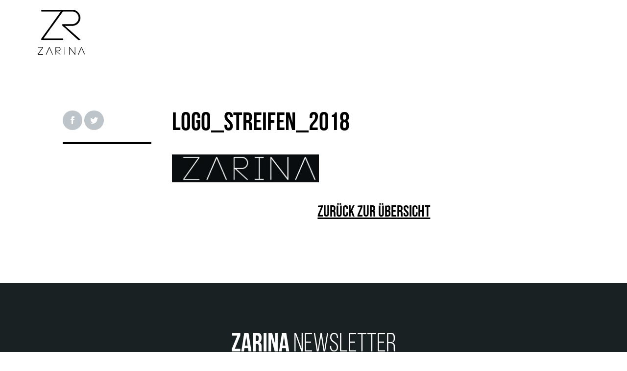

--- FILE ---
content_type: text/css
request_url: https://zarina.ch/wp-content/themes/Divi-Child/fontello-e5c3186a/css/fontello.css?ver=5.8.12
body_size: 683
content:
@font-face {
  font-family: 'fontello';
  src: url('/wp-content/themes/Divi-Child/fontello-e5c3186a/font/fontello.eot?69427674');
  src: url('/wp-content/themes/Divi-Child/fontello-e5c3186a/font/fontello.eot?69427674#iefix') format('embedded-opentype'),
       url('/wp-content/themes/Divi-Child/fontello-e5c3186a/font/fontello.woff2?69427674') format('woff2'),
       url('/wp-content/themes/Divi-Child/fontello-e5c3186a/font/fontello.woff?69427674') format('woff'),
       url('/wp-content/themes/Divi-Child/fontello-e5c3186a/font/fontello.ttf?69427674') format('truetype'),
       url('/wp-content/themes/Divi-Child/fontello-e5c3186a/font/fontello.svg?69427674#fontello') format('svg');
  font-weight: normal;
  font-style: normal;
}
/* Chrome hack: SVG is rendered more smooth in Windozze. 100% magic, uncomment if you need it. */
/* Note, that will break hinting! In other OS-es font will be not as sharp as it could be */
/*
@media screen and (-webkit-min-device-pixel-ratio:0) {
  @font-face {
    font-family: 'fontello';
    src: url('../font/fontello.svg?69427674#fontello') format('svg');
  }
}
*/
 
 [class^="icon-"]:before, [class*=" icon-"]:before {
  font-family: "fontello";
  font-style: normal;
  font-weight: normal;
  speak: none;
 
  display: inline-block;
  text-decoration: inherit;
  width: 1em;
  margin-right: .2em;
  text-align: center;
  /* opacity: .8; */
 
  /* For safety - reset parent styles, that can break glyph codes*/
  font-variant: normal;
  text-transform: none;
 
  /* fix buttons height, for twitter bootstrap */
  line-height: 1em;
 
  /* Animation center compensation - margins should be symmetric */
  /* remove if not needed */
  margin-left: .2em;
 
  /* you can be more comfortable with increased icons size */
  /* font-size: 120%; */
 
  /* Font smoothing. That was taken from TWBS */
  -webkit-font-smoothing: antialiased;
  -moz-osx-font-smoothing: grayscale;
 
  /* Uncomment for 3D effect */
  /* text-shadow: 1px 1px 1px rgba(127, 127, 127, 0.3); */
}
 
.icon-menu:before { content: '\f0c9'; } /* '' */

--- FILE ---
content_type: text/css
request_url: https://zarina.ch/wp-content/themes/Divi-Child/style.css?ver=4.14.5
body_size: 10146
content:
/*
 Theme Name:     Divi Child-Theme
 Theme URI:      http://www.elegantthemes.com
 Description:    Divi Child-Theme
 Author:         Divi.world
 Author URI:     https://divi.world
 Template:       Divi
 Version:        1.0.0
*/



/*
******** IMPORT CSS ***********
 */

@import url("/wp-content/themes/Divi-Child/import.css");
@import url("/wp-content/themes/Divi-Child/fontello-e5c3186a/css/fontello.css");

/*
********** FONT FACE **********
 */


@import url("https://use.typekit.net/qzk5paz.css");



/*
**** Vercital Align any Content *****
 */

/* vertical centered ***/

.veritcal-align{
    display: -webkit-box;
    display: -moz-box;
    display: -ms-flexbox;
    display: -webkit-flex;
    display: flex;
    flex-direction: column;
    justify-content: center;
}

/* vertical bottom */

.vertical-align-bottom {
    display: -webkit-box;
    display: -moz-box;
    display: -ms-flexbox;
    display: -webkit-flex;
    display: flex;
    flex-direction: column;
    justify-content: flex-end;

}

@media (min-width: 981px ) {

    .vertical-align-bottom .split_last {
        padding-bottom: 15%;
    }

}

@media (min-width: 981px) {
    .split_first {
        padding-top: 15%;
    }
}
/*
********* MENU ***********
 */


@media (min-width: 981px){
    .et_header_style_fullscreen .et_slide_in_menu_container .et_mobile_menu li a {
        font-size: 120px;
        font-family: bebas-neue-by-fontfabric;
        line-height: 0.75;
        color: #fff!important;
        font-weight: 700;
        text-align: right;
        padding: 0!important;
    }
    .et_header_style_fullscreen ul#mobile_menu_slide{
        text-align: right;
        padding: 0 72px 72px 0;
        vertical-align: bottom;
    }
}

.et_header_style_fullscreen .et_slide_in_menu_container{
    -webkit-transition: 0.5s ease-in-out;
    transition: 0.5s ease-in-out;
}

@media (max-width: 980px){
    .et_slide_menu_top{
        background: #000000!important;
    }

    .et_slide_in_menu_container{
        background: #000000!important;
    }
}

#mobile_menu_slide .current-menu-item a, #mobile_menu_slide li a:hover{
    color: #96823d!important;
    opacity: 1;
}

.et_slide_menu_top{
    background: transparent;
}

.et_slide_in_menu_container{
    background: #000;
}

.et_header_style_fullscreen .et_slide_in_menu_container.et_pb_fullscreen_menu_opened {
    visibility: visible;
    opacity: 1;
    top:0;
}

.et_pb_fullscreen_menu_opened .et_mobile_menu li{
    transition-delay: unset!important;
}

@media (max-width: 980px) {
    #mobile_menu_slide img {
        display: none;
    }

    #mobile_menu_slide{
        text-align: right!important;
        padding: 0 36px 60px 36px!important;;
        vertical-align: bottom!important;
    }

    .et_pb_fullscreen_menu_opened .mobile_menu_bar:before{
        font-weight: 700!important;
        color: white!important;
    }

    .et_header_style_fullscreen .et_slide_in_menu_container .et_mobile_menu li a {
        text-transform: uppercase!important;
    }

    .et_slide_in_menu_container span.et_mobile_menu_arrow {
       display: none!important;
    }

    .et_header_style_fullscreen .et_slide_in_menu_container .et_mobile_menu li a {
        font-size: 65px;
        font-weight: 700;
        font-family: bebas-neue-by-fontfabric;
        line-height: 0.5;
        padding: 0;
    }

    .et_slide_in_menu_container #mobile_menu_slide li a, .et_slide_in_menu_container #mobile_menu_slide li.current-menu-item a {
        padding: 8px 0;
        border: none;
        color: white;
    }

    .sub-menu a{
        font-size: 20px!important;
        color: white!important;
        opacity: 1!important;
        padding: 7px 0!important;
    }

    .et_header_style_fullscreen #mobile_menu_slide .menu-item-has-children{
        margin: 0!important;
    }

}



/*** Take out the divider line between content and sidebar ***/
#main-content .container:before {background: none;}

/*** Hide Sidebar ***/
#sidebar {display:none;}

/*** Expand the content area to fullwidth ***/
@media (min-width: 981px){
   .single-post #left-area {
        width: 80%;
        padding: 23px 0px 0px !important;
        float: none !important;
        max-width: 928px;
        margin: 0 auto;
    }
}

.et_pb_header_toggle{
    -webkit-transform: rotate(90deg);
    -moz-transform: rotate(90deg);
    -ms-transform: rotate(90deg);
    -o-transform: rotate(90deg);
     transform: rotate(90deg);
}


.mobile_menu_bar:before{
    color: white!important;
    font-size: 38px!important;
    content: '\f0c9';
    cursor: pointer;
    font-family: fontello!important;

}

.page-id-2952 #main-header .mobile_menu_bar:before, .page-id-2965 #main-header .mobile_menu_bar:before, .page-id-3196 #main-header .mobile_menu_bar:before, .page-id-3209 #main-header .mobile_menu_bar:before{
    color: black!important;
}

.et_pb_fullscreen_menu_opened .mobile_menu_bar:before{
    color: black!important;
}

@media (max-width: 980px){

    #page-container .et_pb_fullscreen_menu_opened .mobile_menu_bar:before{
        color: white!important;
    }

}

#page-container .et-fixed-header .mobile_menu_bar:before{
    color: black!important;
}

.blog .mobile_menu_bar:before , .single-post .mobile_menu_bar:before, .page-id-1486 .mobile_menu_bar:before{
    color: black!important;
}

.et_header_style_fullscreen .et_slide_in_menu_container span.mobile_menu_bar.et_toggle_fullscreen_menu:before{
    content: "\4d";
    font-family: ETmodules!important;
}

.et_header_style_fullscreen .et_slide_in_menu_container span.mobile_menu_bar.et_toggle_fullscreen_menu{
    top:43px!important;
}

.et_pb_fullscreen_menu_active .mobile_menu_bar:before{
    color: white!important;
}

/****************************************************************/

/*
Header
 */

@media (max-width: 980px){

    .et_header_style_fullscreen .et_slide_in_menu_container span.mobile_menu_bar.et_toggle_fullscreen_menu{
        top: 25px!important;
        right: 5%;
        padding-right: 0px;
        margin-right: -5px;
    }

}



/* Menu Icon Color */

/* Home */

@media (max-width: 980px){
    .page-id-10 .mobile_menu_bar:before {
        color: white!important;
    }

    .page-id-10 .et-fixed-header .mobile_menu_bar:before{
        color: black!important;
    }


}

/* Kfz Tuning */

.page-id-164 .mobile_menu_bar:before {
 color: white!important;
}

.page-id-164  .et-fixed-header .mobile_menu_bar:before{
    color: black!important;
}

/* Kfz Service */

.page-id-151 .mobile_menu_bar:before {
    color: white!important;
}

.page-id-151 .et-fixed-header .mobile_menu_bar:before{
    color: black!important;
}

/* Wartung für Porsche */

.page-id-159 .mobile_menu_bar:before {
    color: white!important;
}

.page-id-159 .et-fixed-header .mobile_menu_bar:before{
    color: black!important;
}

/* Karosseriebau*/

.page-id-154 .mobile_menu_bar:before {
    color: white!important;
}

.page-id-154 .et-fixed-header .mobile_menu_bar:before{
    color: black!important;
}

/* Tuning Service */

.page-id-162 .mobile_menu_bar:before {
    color: white!important;
}

.page-id-162 .et-fixed-header .mobile_menu_bar:before{
    color: black!important;
}

/* Tuning für Porsche */

.page-id-166 .mobile_menu_bar:before {
    color: white!important;
}

.page-id-166 .et-fixed-header .mobile_menu_bar:before{
    color: black!important;
}

/* Unternehmen */

.page-id-594 .mobile_menu_bar:before {
    color: white!important;
}

.page-id-594 .et-fixed-header .mobile_menu_bar:before{
    color: black!important;
}



.et-fixed-header .mobile_menu_bar{
    padding-bottom: 0!important;
}

#main-header {
    -webkit-transition: all 0.5s;
    -moz-transition: all 0.5s;
    transition: all 0.5s;
}

#main-header.invisible {
    opacity: 1;
    top: -100% !important;
}



#main-header.detached {
    position: fixed !important;
    top: 0;
    opacity: 1 !important;
}


/* Remove Phone Number */

#et-info{
    display: none!important;
}

/*
*** Logo
 */

@media (max-width: 980px){
    #main-header #logo{
      padding: 12px 0;
    }

    #logo {
        max-height: 100%!important;
    }

    .et_header_style_left #et-top-navigation{
        padding-top: 0;
    }
}

#logo{
    margin-left: -4px;
}

@media (max-width: 767px){
    #et-top-navigation{
        margin-right: 0px;
    }
}


/* Header transperant */

#main-header {
    background: transparent;
    -webkit-box-shadow: unset!important;
    -moz-box-shadow:unset!important;
    box-shadow:none!important;
}

#main-header.et-fixed-header{
    background: transparent;
    -webkit-box-shadow: none!important;
    -moz-box-shadow: none!important;
    box-shadow: none!important;

}

.et_header_style_fullscreen  #et-top-navigation{
    padding: 24px 0 24px 0!important;
}

.et_header_style_fullscreen .et-fixed-header #et-top-navigation{
    padding: 24px 0 24px 0!important;
}

.et_header_style_left .mobile_menu_bar, .et_header_style_split .mobile_menu_bar{
    padding-bottom: 0!important;
    margin-right: 30px;
}

@media (max-width: 980px){
    .et_header_style_left .mobile_menu_bar, .et_header_style_split .mobile_menu_bar{
        margin-right: 0;
    }
}

/* Header Padding */

.et_fixed_nav #main-header {position:fixed!important;}

@media (min-width: 981px) {
    .et_fullwidth_nav #main-header .container {
        width: 100%;
        max-width: 100%;
        padding-right: 35px;
        padding-left: 35px;
    }
}

@media (max-width: 980px){
    #main-header .container{
        width: 90%;
    }

    #et-top-navigation{
        padding-left: 0!important;
    }
}

/* Contact Buttons */

.header_contact{
    float: right;
    width: auto;
    padding: 24px 0 24px 0!important;
}

.header_contact span{
    background: white;
    color: black!important;
    vertical-align: middle;
    width: 140px;
    text-align: center;
    padding: 4px 0;
    display: inline-block;
    margin: 0 2px;
    font-size: 13px;
    font-weight: normal;
}

.et-fixed-header .header_contact span{
    background: black!important;
    color: white!important;
}

.et-fixed-header .header_contact a{
    color: white;
}

.header_contact a{
    color:black;
}

@media (max-width: 980px){
    .header_contact{
        display: none;
    }
}

/****************************************************************/

/*
SLIDER
 */


/*
*** Slider Header ***
*/

.et_pb_section_first{
    padding-top: 0!important;
}

/* Layer Padding */

.layer_01{
    padding: 0 5% 0 7%!important;
    top: 6px;
}

@media (max-width: 980px){
    .layer_01{
        padding: 0 15%!important;
    }
}

@media (max-width: 777px){
    .rs-parallax-wrap{
        top: 200px!important;
    }
}

@media (max-width: 980px){
    #vimeo_wrapper{
        top:0!important;
        z-index: 4!important;
    }

}

/* Slide Link hitbox */

.slidelink {
    top: -200px;
}

/* Slide Headline (H2, H6, H4) */


.layer_01 h2{
    font-family: bebas-neue-by-fontfabric;
    font-weight: 700;
    color: black!important;
    font-size: 140px;
    padding-bottom: 5px;
    line-height: 0.74em;
    max-width: 350px;

}


.layer_01 h6{
    font-family: bebas-neue-by-fontfabric;
    font-weight: 700;
    font-size: 110px;
    max-width: 350px;
    line-height: 0.74;
    padding-bottom: 5px;
}


/* Slide Subline */



.layer_01 h4{
    font-family: bebas-neue-by-fontfabric;
    font-weight: 300;
    font-size: 34px;
    color: black!important;
    padding-bottom: 0;
    max-width: 350px;
}



/* layer right */

.layer_right h2 , .layer_right h4, .layer_right h6{
    margin: 0 0 0 auto;
}

/* layer left */

.layer_left h2 , .layer_left h4{
    margin: 0 auto 0 0;
}



/* Slide Width */

.slide-custom .et_pb_slider .et_pb_container{
    max-width: 1920px;
}


/* X position */

#slide-01  .et_pb_slide{
    background-position-x: left!important;

}

.page-id-1322 #rev_slider_3_1 rs-slides rs-slide:first-of-type .rs-parallax-wrap {
    left: 0 !important;
}

.page-id-1436 #rev_slider_5_1_wrapper rs-slides rs-slide:first-of-type .rs-parallax-wrap{
    left: 0 !important;
}

.page-id-1875 #rev_slider_8_1 rs-slides rs-slide:first-of-type .rs-parallax-wrap{
    left: 0 !important;
}

.page-id-2436 #rev_slider_10_1_wrapper rs-slides .rs-parallax-wrap{
    left: 0!important;
}

.page-id-2539 #rev_slider_12_1_wrapper rs-slides .rs-parallax-wrap{
    left: 0!important;
}



/* Vimeo Layer */

#vimeo_wrapper {
    width: 100%;
    left:0;
}

#vimeo_wrapper .html5vid video{
    width: 100%!important;
}

#vimeo_slide #vimeo_embed{
    max-width: 100%!important;
    width: 100%!important;
}

#vimeo_wrapper{
    z-index: 4!important;
}

.layer_toggle{
    display: none!important;
}

#video_text{
    z-index: 100;
}

#vimeo_slide #vimeo_embed{
    min-height: 400px!important;

}

@media (max-width: 980px) {
    #vimeo_slide .tp-video-controls {
    }
}

.slide-row {
    background:#fff!important;
}

.et_pb_slider .et_pb_slide{
    left: -100%;
    opacity: 1;
    display: block;
}

.et-pb-active-slide{
    left:0!important;
}

@media (max-width: 1680px){

    .layer_01 h2{
        font-size: 130px;
    }

}

@media (max-width: 1440px){
    .layer_01 h6{
        font-size: 100px;
    }

    .layer_01 h2{
        font-size: 117px;
    }
}

@media (max-width: 1300px){
    .layer_right h6, .layer_right h2, .layer_right h4{
        max-width: 300px!important;
    }

    .layer_01 h2 {
       font-size:110px;
    }

    .layer_01 h6{
        font-size: 90px;
    }

}


@media (max-width: 980px){
    .layer_01 h2{
        max-width: 230px;
        font-size: 70px!important;
        padding-bottom: 0px;
    }
    .layer_01 h4{
        font-size: 24px!important;
        max-width: 230px!important;
    }

    .layer_01 h6{
        max-width: 230px!important;
    }

    .layer_01 {
        top:25px;
    }

    .layer_right h6, .layer_right h2, .layer_right h4{
        margin: 0 auto 0 0;
    }

    .layer_left h6, .layer_left h2, .layer_left h4{
        margin: 0 auto 0 0;
    }


}

@media all and (max-width: 767px) {
    .layer_01 h2{
        max-width: 150px;
        font-size: 70px!important;
        padding-bottom: 0px!important;

    }

    .layer_01 h6{
        font-size: 65px!important;
        padding-bottom: 0px!important;

    }

    .layer_01 {
        padding: 0 10%!important;
        top: 30px;
    }


}

/* Slide-04 */


#slide-04  .et_pb_slide{
    height: 800px;
}

@media (max-width: 980px){

    #slide-04 .et_pb_slide{
        height: 500px;
    }
    #slide-04 .et_pb_slide_content p{
        display: none!important;
    }
    #slide-04 .et_pb_slide_title {
        font-weight: 800!important;
        padding-bottom: 0px!important;
    }
    #slide-04 .et_pb_slide_title {
        font-size: 30px!important;
    }
}

@media (max-width: 479px){

    #slide-04  .et_pb_slide{
        height: 300px;
    }
    #slide-04 .et_pb_slide_title {
        font-size: 22px!important;
    }

}

/* Slider Description */

.et_pb_bg_layout_dark .et_pb_slide_description{
    text-shadow: unset;
}

/* Boxed Content Layout */

.is_boxed .et_pb_slide_content{
    max-width: 550px;
    margin: 0 0 0 auto;
    text-align: right;
    background: #fae602;
    border: 60px solid #fae602;
    border-right-width: 40px;
    border-bottom-width:40px;
    border-top-width: 80px;
    color: black;

}

.is_boxed .et_pb_slide{
    padding: 0;
}

.is_boxed .et_pb_slide_description{
    width: 80%;
    max-width: 1600px;
}

.is_boxed h4{
    font-size: 34px;
    font-weight:bold;
    color: black!important;
    line-height: 1.3em;
}

.is_boxed p{
    font-size: 16px;
    font-weight: 500;
    color: black;
    text-transform: uppercase;
    margin-bottom: 15px;
}

/* Boxed Red Background */

.is_red .et_pb_slide_content{
    background: #ff0249!important;
    border-color: #ff0249!important;
}


/*
********************** Headlines *******************************
 */


#standart-text h1 {
    font-family: bebas-neue-by-fontfabric,sans-serif!important;
    font-weight: 700!important;
    font-size: 90px;
    line-height: 0.8;
}

@media (max-width: 980px){
    #standart-text h1 {
        font-size: 70px;
    }
}

#standart-text h3{
    font-family: bebas-neue-by-fontfabric,sans-serif!important;
    font-weight: 700!important;
    font-size: 80px;
    padding-bottom: 0;
}

#standart-text h6{
    font-size: 16px;
    padding-bottom: 12px;
    line-height: 1.2;
}

#standart-text a{
    color: black;
    text-decoration: underline;
}

#standart-text a:hover{
    text-decoration: none;
}

.single-post #standart-text p strong{
    font-size: 18px;
}

#standart-text h2, .section_module h2{
    line-height: 0.9em!important;
}

#standart-text h5{
    font-family: bebas-neue-by-fontfabric,sans-serif!important;
    font-size: 40px;
    font-weight: 700;
    padding-bottom: 18px;
    overflow: hidden;
    color: black!important;
}

@media (max-width: 980px){
    #standart-text h5{
        font-size: 35px;
    }
}

@media (max-width: 400px){
    .page-id-1322 #standart-text h5 br {
        display: none;
    }

}

#standart-text h2 {
    font-family: bebas-neue-by-fontfabric,sans-serif!important;
    font-weight: 700!important;
    font-size: 54px;
    color: black!important;

}

/* video Headline */

.video_headline hr{
    max-width: 40%;
    margin-left: 0;
    height: 5px;
    background: black;

}

/* video subline */
.video_headline h6{
    padding-bottom: 0!important;
    padding-top: 10px;
}

/*** Zwichenschritt für Turm headlines ***/

@media (max-width: 1680px){
     #standart-text h2, #newsletter_section h2{
        font-size: 50px;
    }
}

@media (max-width: 1500px){
    #standart-text h2, #newsletter_section h2{
        font-size: 46px;
    }
}


@media (max-width: 767px){
    #standart-text h2,.entry-title, #newsletter_section h2{
        font-size: 35px!important;
    }
    .section_module h2{
        font-size: 24px!important;
    }
    .section_module h2 br{
        display: none!important;
    }


}

p{
    font-size: 15px;
    line-height: 1.6;
    color: black;
}





/*
*************** Text Layouts **************
 */

/* P Block Layout Right aligned */

.block-layout{
    margin: 0 auto 0 0;
    max-width: 450px;
}

@media (max-width: 980px){

    .block-layout{
        max-width: 100%;
    }

}

/*
*************** Row's / Sections **************
 */



/* Row reduced width = 1600px */

.boxed-width{
    max-width: 1600px;
    margin: 0 auto!important;
}

.reduced-width {
    max-width: 1600px!important;
}

.reduced_row{
    padding: 0 7%!important;
}

/* Bio Section */

.bio_section{
    height: 860px;
}

.bio_row{
    height: inherit;
    background: transparent!important;
}

.bio_row .et_pb_column{
    display: flex;
    flex-direction: column;
    justify-content: center;
    height: inherit;
    background: transparent;
}

.bio_table{
    max-width: 550px;
    margin: 0 auto 0 0;
    height: inherit;
    display: flex;
    flex-direction: column;
    justify-content: center;
    background: white;
    -webkit-transform: rotate(6deg);
    -moz-transform: rotate(6deg);
    -ms-transform: rotate(6deg);
    -o-transform: rotate(6deg);
    transform: rotate(6deg);
}

.bio_table .et_pb_text_inner{
    margin: 0 auto;
    max-width: 70%;
    transform: rotate(-6deg);

}

.bio_table h1{
    font-size: 16px;
    font-weight: 700;
    padding-bottom: 36px;
}

.bio_table h2{
    font-size: 16px;
    font-weight: 700;
    padding: 0;
}

.bio_table p{
    font-size: 16px;
}

.bio_table_var_2 table{
    border: 0px;
    width: 70%;
}

.bio_table_var_2 tr td{
    border: 0px;
    color: white;
    padding: 2px 54px 2px 0;
    vertical-align: top;
    font-size: 14px;
}

.bio_table_var_2 tr td:nth-child(2){
    line-height: 1.7;
}

/* Bio Detailed */

.col_1_border_bottom {
    border-bottom: 3px solid #AEA65E;
}


/* Masonary Gutter */

#image_1_2 .et_pb_gutters2 .et_pb_column_1_2, .et_pb_gutters2.et_pb_row .et_pb_column_1_2{
    width: 50%;
}

#image_1_2 .et_pb_gutters2 .et_pb_column_1_2 .et_pb_module, .et_pb_gutters2.et_pb_row .et_pb_column_1_2 .et_pb_module{
    margin-bottom: 20px;
}

#image_1_2 .et_pb_gutters2 .et_pb_column, .et_pb_gutters2.et_pb_row .et_pb_column{
    margin-right: 20px;

}

@media  (max-width:980px){
    #image_1_2 .et_pb_gutters2 .et_pb_column, .et_pb_gutters2.et_pb_row .et_pb_column{
        margin-bottom: 20px;

    }
}



@media (min-width: 981px) {
    #image_masonary_no_gutter #standart-text {
        top: 50%;
        position: relative;
        transform: translateY(-50%);
        padding: 2% 16%;
    }
    .vertical-align-bottom {
        margin-top: 32px;
    }
}

@media (max-width: 980px){
    .overlay-text{
        padding: 20% 0!important;
        width: 80%;
        margin: 0 auto;
    }

    .logo-col-2{
        text-align: left!important;

    }
    .logo-col-2 img{
        max-width: 200px;
    }
    .col_text_2{
        padding-top: 0;
    }

    .split_img_03{
        max-width: 70%;
    }

    .no-gutter .et_pb_column{
        margin-bottom: 0!important;
    }

    .disable-on-mobile{
        display: none;
    }

    .b-row-headline .et_pb_column_1{
        margin-bottom: 10px!important;
    }

}

@media (max-width: 767px) {
    .logo-col-2 img{
        max-height: 40px;
    }

}


/*
*** Columns ***
 */


/* Paralax Background / Headline -> Buttons */

@media (max-width: 1399px){


}


@media (max-width: 980px){
    .button_spacing{
        padding-left: 7%;
        padding-right: 7%;
    }
}

/*
BUTTONS
 */

.et_pb_button {
    border-radius: unset;
}


#image_masonary_no_gutter_c1 .et_pb_button_module_wrapper{
    top: 30%;
    position: relative;
    transform: translateY(-30%);
    padding: 0 16%;
}


/*
Accordion
 */

.et_pb_toggle_title{
    padding: 0!important;
    text-align: center;
}

.et_pb_toggle_title:before{
    content: ""!important;
    font-size: 28px;
    position: unset;
    display: none!important;
}

.et_pb_toggle_open .et_pb_toggle_title:before{
    content: ""!important;
    position: unset;
    display: none!important;
}

.et_pb_accordion .et_pb_toggle_title:before, .et_pb_toggle .et_pb_toggle_title:before{
    right: 50%;
    left: auto;
    margin-right: -13px;

}

.et_pb_toggle_content{
    padding-top: 60px;
    color: white;
    font-weight: 300;
}

.et_pb_toggle{
    padding: 20px 0;
}

/* Arrow */

.et_pb_toggle_title .et_pb_button:after,.et_pb_toggle_title .et_pb_button:after{
    content:"\33";
}

/*
******** BUTTONS ********
 */


/* yellow Button */

.yellow-btn .et_pb_button{
  background: #fae602!important;
  border-color: #fae602!important;
}

body #page-container .yellow-btn .et_pb_button{
    color: black!important;
}


/* Download Button */

body #page-container  #btn_download{
    max-width:  500px!important;
    width: 100%;
    padding:  18px 20px 18px 30px!important;
    font-family: 'Open Sans',sans-serif;
    font-size: 20px;
    font-weight: 300;
    line-height: 1!important;
    color:#96823d!important;
    background: white;
    border: none;
    letter-spacing: 0;
}

@media (max-width: 767px){
    body #page-container  #btn_download{
        font-size: 18px!important;
    }
}


body #page-container  #btn_download:hover{
    color: #bedef8!important;
    background: #96823d!important;
    border: none;
}

#btn_download a{
    color: #96823d!important;
}

body #page-container #btn_download:after{
    font-size: 28px!important;
    top: 7px;
    margin-left: 35px!important;
    color: #96823d!important;
    right: 20px;
    font-weight: 100!important;
}

body #page-container #btn_download:hover:after{
    color: #bedef8!important;
    margin-left: 0.7em!important;
}

/* Reverse Color */

body #page-container  .reverse_color #btn_download{
    background:#96823d!important;
}

body #page-container  .reverse_color #btn_download{
    color:#bedef8!important;
}

body #page-container  .reverse_color #btn_download:hover{
    background:#fff!important;
    color: #96823d!important;
}

body #page-container .reverse_color #btn_download:after{
    color:#bedef8!important;
}

body #page-container .reverse_color #btn_download:hover:after{
    color: #96823d!important;
    margin-left: 0.7em!important;
}


/* Margin between Buttons */

.button_spacing .et_pb_button_module_wrapper {
    padding: 1px 0;
}

/* Button Vertical Alignment */

.button_spacing {
    justify-content: flex-end;
    padding-bottom: 7%;
}

@media (max-width: 1200px) {
    .button_spacing{
        padding-bottom: 3%;

    }
}

/* Split Buttons */

#spit_button {
    width: 100%!important;
    background: #fff!important;
    border: #f4f4f4!important;
    color: black;
    text-transform: uppercase;
    font-family: 'Open Sans',sans-serif;
    font-size: 16px;
    font-weight: 300;
    padding: 12px 20px 12px 0px;
}

#spit_button:after{
    margin-right: 10px;
    right: 0;
    top: 8px;
    transition: none!important;
}





.btn_col_2 .et_pb_button_module_wrapper{
    width: 180px;
    float: left;
    display: inline-block;
    margin-right: 8px!important;
}

@media (max-width: 980px) {
    .btn_col_2  .et_pb_button_module_wrapper {
        margin-bottom:8px!important;
    }
}

@media (max-width: 1460px){
    .btn_col_2 .et_pb_button_module_wrapper{
        width: 200px;
        float: left;
        display: inline-block;
    }
}

/*
********** Post ***********
*/


.et_pb_post .entry-featured-image-url{
    margin-bottom: 46px;
}


/* News Title */

.entry-title{
    font-family: bebas-neue-by-fontfabric;
    font-weight: 700;
    color: black!important;
    font-size:52px!important;
    padding-bottom: 10px;
    line-height: 0.9;
}

/* News Subline */

.entry-subline{
    font-family: bebas-neue-by-fontfabric;
    font-weight: 300;
    color: black;
    padding-bottom: 0px;
    font-size: 34px;
}

.news-date {
    color: black;
    font-size: 14px;
}

@media (min-width: 981px){
    .mobile_active{
        display: none;
    }

}

@media (max-width: 980px){
    .mobile_active{
        display: block!important;
    }
}

.post-content{
    margin-top: 32px;
}

.post-content p{
    color: black!important;
    font-size: 15px!important;
}


/* Hover */

.news-row a{
    transition: all 0.5s;
}

@media (min-width: 1400px) {
    .news-row .entry-featured-image-url:hover {
        transform: scale(1.05);
    }

}


.article-wrapper article {
    transition: all 0.5s;
}

.et_pb_post .entry-featured-image-url img{
    padding-top: 41px;
}

.et_pb_post .et_post_meta_wrapper img{
    padding-top: 41px;
}

@media (min-width: 1400px) {
    .article-wrapper article:hover {
        transform: scale(1.05);
    }
}

@media (min-width: 1400px) {

    body .news-row {
        max-width: 1584px!important;
        margin:0 auto;
        padding: 30px 72px;
        width: 100%;
        position: relative;

    }

    body .news-row-right {
        max-width: 1860px !important;
        margin:0 auto;
        padding: 30px 72px;
        width: 100%;
        position: relative;

    }

    .news-row .et_pb_posts {
        margin: 0 auto 0 0;
    }

    .news-row-right .et_pb_posts{
        float: right;
    }

    .et_pb_post{
        margin: 0;
        display: inline-block;
        width: 100%;
        max-width: 70%;
    }


    .news_02 .et_pb_ajax_pagination_container , .news_03 .et_pb_ajax_pagination_container, .news_04 .et_pb_ajax_pagination_container{
        margin-top: 300px;
    }
    .news-date hr{
        height: 4px;
        color: black;
        background: black;
        border: transparent;
    }
    .news-date{
        display: inline-block;
        width: 24%;
        margin-right: 5%;
        vertical-align: top;
        margin-top: 38px;
    }

}

@media (max-width: 1399px){

    .news-row , .news-row-right{
        padding: 0 72px;
    }

    #main-content .news-row {
        display: block!important;
        max-width: 800px!important;
    }

    .news-row .et_pb_column, .news-row-right .et_pb_column{
        width: 100%!important;
        margin-right: 0!important;
        margin-left: -50px!important;
    }

    .et_pb_post{
        margin: 0;
        display: inline-block;
        width: 100%;
        max-width: 70%;
    }

    .news-date{
        display: inline-block;
        width: 24%;
        margin-right: 5%;
        vertical-align: top;
        margin-top: 38px;
    }
    .news-date hr{
        height: 4px;
        color: black;
        background: black;
        border: transparent;
    }

    .news-row .et-last-child{
        margin-top: 8.696%;
    }

}

@media (max-width: 980px){

    .news-date{
        display: block;
    }

    .et_pb_post{
        max-width: 100%;
    }

    .news-row .et_pb_column, .news-row-right .et_pb_column{
        margin-left: 0!important;
    }

    #main-content .news-row {
        display: block!important;
        max-width: 100%!important;
        width: 70%;
        padding: 0;
    }

    .news-date{
        margin: 0 0 18px 0!important;
        width: 100%;
    }

    .news-date hr{
        display: none;
    }
}

@media all and (max-width: 767px) {

    .entry-title{
        font-family: bebas-neue-by-fontfabric;
        font-weight: 700;
        color: black!important;
        font-size:36px!important;
        padding-bottom: 5px!important;
        line-height: 0.9;
    }


    .entry-subline{
        font-family: bebas-neue-by-fontfabric;
        font-weight: 300;
        color: black;
        padding-bottom: 0px;
        font-size: 24px;
    }

    #main-content .news-row {
        width: 100%;
        padding: 0 10%;
    }
}



/*
*** BLOG INDEX ***
 */



.blog .et_pb_post .entry-featured-image-url{
    margin-bottom: 0px;
}

.blog #main-content > .container {
    max-width: 1584px!important;
    margin: 0 auto;
    padding: 30px 72px 28px 72px;
    width: 100%;
    position: relative;
}


.article-wrapper{
    width: 46%;
    display: block;
    float: left;
    margin-right: 8%;
    padding-bottom: 72px;
}

@media (min-width: 1400px) {

    .article-wrapper:nth-child(even) {
        margin: 0 !important;
        padding-top: 300px;
    }
}

.article-wrapper p {
    margin-top: 32px;
}

@media (max-width: 1399px){
    .blog #main-content > .container{
        max-width: 800px!important;
        padding: 30px 72px;
    }

    .blog #content-area{
        margin-left: -50px;
        margin-right: 0;
        width: 100%;
    }

    .article-wrapper{
        margin: 0;
        display: inline-block;
        width: 100%;
    }

}


@media (max-width: 980px){

    .blog #content-area{
        margin-left: 0;
    }

     .blog #main-content > .container{
         display: block!important;
         max-width: 100%!important;
         width: 70%;
         padding: 0;
    }

}



@media (max-width: 767px){
    .blog #main-content > .container{
        width: 100%;
        padding: 0 10%;
    }
}
/*
*** SINGLE POST ***
 */

.single #main-header{
    background: white!important;
}
.blog-index {
    text-decoration: underline;
    font-size: 32px;
    text-transform: uppercase;
    font-weight: 600;
    float: right;
    font-family: bebas-neue-by-fontfabric;
    line-height: 1.3;
}

.single .et_pb_post{
    margin-bottom: 0;
    padding-bottom: 0;
}

.single #content-area {
    padding-bottom: 100px;
}

@media (min-width: 981px) {
    .single .et_post_meta_wrapper {
        padding-top: 42px;
    }
}

.single .et_post_meta_wrapper img {
    display: block;
}

@media (min-width: 1401px) {
    .single-post #content-area {
        margin-left: -223px;
    }

    .single-post .et_pb_post{
        max-width: 70%;
    }

}

/*
*** Image Preload
 */

body::after {

    display: none;
}


/***** IMAGE GRID *****/

.image-metro-grid-wrapper{
    line-height: 0;
}

.metro-grid{
    display: flex;
    display:-webkit-flex;
    line-height: 0;
}

.grid-01 ,.grid-02{
    float: left;
    width: 50%;
}

.grid-01{
    margin-right: 20px!important;
}

.grid-01 img, .grid-02 img{
    height: 100%;
    width: 100%;
}

.img-01{
    margin-bottom: 20px!important;
}


.metro-grid figure{
    margin: 0;
    position: relative;
}

.metro-grid figcaption{
    position: absolute;
    display: block;
    top: 0;
    float: left;
    height: 100%;
    width: 100%;
    background: #0000007a;
    opacity: 0;
    overflow: hidden;
    line-height: 1;
    vertical-align: middle;
    transition: all 1s ease;

}

.overlay-wrapper h2{
    vertical-align: middle;
    display: table-cell;
    text-align: center;
    color: white;
}

.overlay-wrapper {
    width: inherit;
    height: inherit;
    display: table;
}

 figcaption:hover {
    opacity: 1;
     cursor: pointer;
}

 @media (max-width: 980px){

     .metro-grid{
         display: block;
     }

     .grid-01,.grid-02{
         width: 100%;
     }

     .grid-01{
         margin-bottom: 20px!important;
     }

 }


/*
*** FOOTER
 */



.footer-row-01,.footer-row-02{
    background:white;
    opacity: 1;
}

#et-footer-nav{
    background: transparent;
    display: inline-block;
    float: left;
    width: 80%;
}

#et-footer-nav a{
    text-transform: uppercase;
}

.footer-wrapper{
    max-width: 100%;
    width: 100%;
    margin: 0 auto;
    text-align: center;
    padding: 100px 7%;
    display: table;
    vertical-align: middle;
}

.footer-wrapper .container {
    width: 100%;
}

.bottom-nav{
    padding: 0;
    display: inline-block;
}

.bottom-nav li{
    padding: 0!important;
}

.bottom-nav .current-menu-item a{
    color: #96823d!important;
    opacity: 1;
}

.bottom-nav li:after{
    content: '/';
    font-size: 30px;
    font-weight: 300;
    padding: 0 10px;
}

.bottom-nav li:last-child:after{
    content: none;
}

.copyright{
    display: inline-block;
    padding-right: 30px;
}

.copyright p{
    color: black;
    font-family: bebas-neue-by-fontfabric;
    font-weight: 700;
    font-size: 35px;
    line-height: 1;
}

.bottom-nav a{
    color: black;
    font-size: 30px;
    font-family: bebas-neue-by-fontfabric;
    font-weight: 300;
}

.seperator {
    display: inline-block;
    padding-right: 30px;
    color: black;
    font-family: bebas-neue-by-fontfabric;
    font-weight: 700;
    font-size: 35px;
}


.hersteller {
    max-width: 1600px;
    width: 80%;
    margin: 0 auto;
    text-align: center;
    padding: 20px 0;
}

.hersteller img{
    opacity: 0.8;
}

.hersteller img:hover{
    opacity: 1;
}

.hersteller-icons {
    margin-right: -50px;
}

.hersteller-icons li{
    display: inline-block;
    padding-right: 4%;
    width: 12%;
    vertical-align: middle;
}

.social-icons{
    display:inline-block ;
    height: auto;
    line-height: 1;
    position: relative;
    top: 10px;
    float: left;
    width: 20%;
    text-align: right;
}

.social-icons img{
    opacity: 1;
}

.social-icons  img:hover{
    opacity: 0.7;
}

.social-icons ul li {
    display: inline-block;
    margin-right: 20px;
}

@media (min-width:981px ){

.footer-row-02{
    display: none;
  }

}

@media (max-width: 980px){
    .footer-row-01{
        display: none;
    }

    .footer-row-02{
        display: block;
    }

}

@media (max-width: 767px){

    .copyright p{
        font-size: 29px;
    }

}

/*** FOOTER Row 2 ***/

.footer-row-02 .footer-wrapper {
    max-width: 100%;
    width: 80%;
    margin: 0 auto;
    text-align: center;
    padding: 60px 0;
    display: table;
    vertical-align: middle;
}

.footer-row-02 #et-footer-nav{
    background: transparent;
    display: block;
    float: left;
    width: 100%;
}

.footer-row-02 .social-icons{
    display: block;
    height: auto;
    line-height: 1;
    position: relative;
    top: 0;
    float: right;
    width: 100%;
    text-align: center;
    margin-bottom: 18px;
}

.footer-row-02 .social-icons li:nth-child(3){
    margin-right: 0!important;
}

.footer-row-02 .bottom-nav{
    display: inline-block;
    width: 100%;
}

.footer-row-02 .bottom-nav li {
    padding: 10px 0!important;
    width: 100%;
}

.footer-row-02 .bottom-nav li:first-child {
   border-top:1px solid black ;
}

.footer-row-02 .bottom-nav li:nth-child(2) {
    border-top:1px solid black ;
    border-bottom:1px solid black ;
}

.footer-row-02 .bottom-nav li:last-child {
    border-bottom:1px solid black ;
}

.footer-row-02 .bottom-nav li:after{
    display: none!important;
}

.footer-row-02 .copyright {
    display: inline-block;
    padding-right: 0;
    margin-top: 20px;
}


/*
POST SINGLE
 */

.single-post #left-area .post-meta a{
    color: white!important;
}

.single-post #left-area .post-meta{
    font-size: 14px;
    position: absolute;
    background: black;
    margin-top: 30px;
    margin-left: -20px;
    padding: 5px 12px;
    color: white;
}

.et_monarch .et_social_4col li{
    width: auto!important;
}


/* Show Social Share Icons */

.et_pb_pagebuilder_layout .et_social_inline{
    display: block!important;
}

.social_share {
    padding: 0!important;
}

.social_share i{
    background: #bec5ca !important;
}

.social_share i:hover{
    background: black!important;
}

@media (max-width: 980px){

    .et_monarch .et_social_networks li:nth-child(2n+1){
        clear:none!important;
        margin-left: 2% !important;
        margin-top: 0!Important;

    }

    #et-main-area .et_social_facebook{
        margin-left: 0!important;
    }

}

@media (max-width: 479px){
    .et_monarch .et_social_networks li{
        clear:unset!important;
        float:left!important;
        margin-left: 2%!important;
    }
    .et_monarch .et_social_networks li:nth-child(n+2), .et_monarch .et_social_mobile .et_social_networks li:nth-child(n+2){
     margin: 0 0 0 2%!important;
    }
}

/*
Gallery 2 COL
 */

/* Gallery Section */


    .gallery_section, .scale_height {
        height: calc(45vw - 4px);
    }

    .extra_height{
        height: calc(54vw);
    }

    @media (max-width: 1440px){
        .gallery_section, .scale_height{
            height: 50vw;
        }
    }


    @media (max-width: 1260px){
        .gallery_section{
            height: 57vw;
        }
    }

    @media (max-width: 980px){

        .gallery_section, .scale_height {
            height: 80vw;
        }

        .gallery_row .image_caption{
            height: 85vw!important;
        }

        /* Special Section Heights */

        .extra_height  .et_pb_gutters1 > .et_pb_column{
            height: 85vw;
        }

        .extra_height{
            height: auto;
        }

        .image_caption_col_quad{
            height: 100%!important;
        }

    }



.et-pb-active-slide  {
    animation-name: fadeBottom;
}

.page-id-2436 .et_pb_section_3 .et_pb_row .et_pb_column_6{
    margin-top: 0!Important;
}

/* Gallery Row */

.gallery_row{
    height: inherit;
}

.split_section_01 .et_pb_row{
    height: inherit;
}

/* col_1 */

.gallery_row_col_1 {
    display: table;
    height: 100%;
}

.gallery_col_1{
    display: table-cell;
    vertical-align: middle;
}

.gallery_col_1 .et_pb_gallery_items{
    max-width: 50%;
    margin: 0 auto;
}


.gallery_col_1 .et-pb-controllers{
    position: relative;
    z-index: 10;
    bottom: -20px;
    left: 0;
    width: 100%;
    text-align: center;
}

@media (max-width: 980px){
    .gallery_row_col_1 {
        height: 800px;
        height: 85vw;
    }

    .gallery_section{
        height: auto;
    }
}

/* col_2 */

.gallery_row .gallery_row_col_2 .et_pb_image {
    display: table;
    height: 100%;
    margin: 0 auto;
}

.gallery_row .gallery_row_col_2 .et_pb_image .et_pb_image_wrap {
    display: table-cell;
    vertical-align: middle;
}

/*
****** IMAGE CAPTION MODULE
 */

/* Split Layout */

.image_caption_col, .image_caption_col .et_pb_slider, .image_caption_col .et_pb_slides, .image_caption_col .et_pb_slide{
    height: inherit;
}

/* Quad Layout */

.image_caption_col_quad, .image_caption_col_quad .et_pb_slider, .image_caption_col_quad .et_pb_slides, .image_caption_col_quad .et_pb_slide{
    height: 100%;
}

.split_col_01, .split_col_02 {
    height: 50%;
}

@media all and (max-width: 767px) {

    .split_col_01,  .split_col_02 {
        height: 100%!important;
    }

    #main-content .split_col_01 .et_pb_column,   #main-content  .split_col_02 .et_pb_column{
        display: block;
        width: 100%!important;
    }

    .extra_height .et_pb_gutters1 .et_pb_column:nth-child(2) {
        height: auto;
    }

    .image_caption_col_quad {
        height: 85vw!important;
    }

    .extra_height .et_pb_column_empty, .col_01_logo {
        display: none!important;
    }

    .extra_height .et_pb_container{
        height: inherit!important;
    }
}


/* Image Caption h4 */

.image_caption h4{
    font-size: 22px;
    height: 100%;
    padding: 0;
    display: flex;
    display: -webkit-box;
    display: -moz-box;
    display: -ms-flexbox;
    display: -webkit-flex;
    flex-direction: column;
    justify-content: center;
    padding: 0 6%;
    font-weight: 600;
    line-height: 1.2;
}

@media (max-width: 980px){
    .image_caption h4{
        font-size: 18px;
    }
}

.image_caption h4 a{
    text-decoration: underline;
}

.image_caption .et_pb_slide_content a{
    height: inherit;
    padding: 0;
    display: -webkit-box;
    display: -moz-box;
    display: -ms-flexbox;
    display: -webkit-flex;
    display: flex;
    flex-direction: column;
    justify-content: center;
}


/* Caption Overlay */

.image_caption .et_pb_slide, .image_caption .et_pb_slide_description{
    padding: 0!important;
    display: -webkit-box;
    display: -moz-box;
    display: -ms-flexbox;
    display: -webkit-flex;
    display: flex;
    flex-direction: column;
    justify-content: center;
    height: inherit;
}

.image_caption .et_pb_slide_content{
    height: 100%;
}

.et-pb-active-slide .et_pb_slide_description{
    -webkit-animation-name: fadeIn;
    -moz-animation-name: fadeIn;
    -ms-animation-name: fadeIn;
    -o-animation-name: fadeIn;
    animation-name: fadeIn;
    -webkit-animation-duration: .2s;
    -moz-animation-duration: .2s;
    -ms-animation-duration: .2s;
    -o-animation-duration: .2s;
    animation-duration: .2s;
}

.image_caption .et_pb_slides .et_pb_slider_container_inner{
    display: block;
    width: 100%;
    vertical-align: middle;
    height: inherit;
}

.image_caption .et_pb_slide_overlay_container{
    opacity: 0;
    transition: opacity .25s ease-in-out;
    -moz-transition: opacity .25s ease-in-out;
    -webkit-transition: background .25s ease-in-out;
}

.image_caption .et_pb_slide_content{
    opacity: 0;
    transition: opacity .25s ease-in-out;
    -moz-transition: opacity .25s ease-in-out;
    -webkit-transition: opacity .25s ease-in-out;
}

/* Caption Overlay Hover state */

.overlay_hover .et_pb_slide_overlay_container{
    opacity: 1;
}

.overlay_hover .et_pb_slide_content{
    opacity: 1;
}

/***
* Deactivate Hover on Mobile
***/

@media (max-width: 980px) {

    .mobile_overlay .et_pb_slide_overlay_container {
        opacity: 1 !important;
    }

    .mobile_overlay .et_pb_slide_content {
        opacity: 1 !important;
    }
}


/*
***  Slider Image Link ***
 */

#main-content .image_slide_links .et_pb_slide{
    background-color: inherit;
}

.image_slide_links{
    padding: 16% 0;
}

.image_slide_links .et_pb_slide_description, .image_slide_links .et_pb_slider_fullwidth_off .et_pb_slide_description{
    padding: 0 8%;
}

.image_slide_links .et-pb-active-slide .et_pb_slide_description{
    -webkit-animation-name: none;
    -moz-animation-name: none;
    -ms-animation-name: none;
    -o-animation-name: none;
    animation-name: none;
}


/* Controlls Position */

.image_slide_links .et-pb-controllers{
    bottom: unset;
    padding-top: 16px;
}

/*
*** Slide Image with text link
 */

.image_slide .et_pb_slide, .image_slide .et_pb_text_overlay_wrapper{
    height: 100%;
}

.image_slide .et_pb_text_overlay_wrapper{
    opacity: 0;
    transition: opacity .2s ease-in-out;
}

.image_slide:hover .et_pb_text_overlay_wrapper{
    opacity: 1;
}

.image_slide .clearfix{
    height: 100%!important;
}

.image_slide .et_pb_slide_image{
    margin-top: 0!important;
}

.image_slide .et_pb_slide {
    padding: 0!important;
}

.image_slide .et_pb_slider_with_overlay .et_pb_slide_overlay_container{
    z-index: 5;
}

.image_slide .et_pb_slide_description {
    height: 100%;
    position: absolute;
    top: 0;
    display: block;
    padding: 0;
    width: 100%;
}

.image_slide .et_pb_slide_content{
    height: 100%;
    padding: 0;
    opacity: 0;
    visibility: hidden;
    transition: opacity .25s ease-in-out;
    -moz-transition: opacity .25s ease-in-out;
    -webkit-transition: opacity .25s ease-in-out;
}

.image_slide .et_pb_slide_content:active{
    height: 100%;
    padding: 0;
    opacity: 1;
    visibility: visible;
    transition: opacity .25s ease-in-out;
    -moz-transition: opacity .25s ease-in-out;
    -webkit-transition: opacity .25s ease-in-out;
}

@media (max-width: 980px){
    .image_slide .et_pb_slide_content{
        opacity: 1;
        visibility: visible;
    }

}


.overlay_hover_b .et_pb_slide_content{
    opacity: 1;
    visibility: visible;
}

.image_slide h4{
    font-size: 22px;
    height: 100%;
    padding: 0;
    display: flex;
    display: -webkit-box;
    display: -moz-box;
    display: -ms-flexbox;
    display: -webkit-flex;
    flex-direction: column;
    justify-content: center;
    padding: 0 6%;
    font-weight: 600;
    line-height: 1.2;
}

.image_slide a {
    height: 100%;
    width: 100%;
    display: flex;
    display: -webkit-box;
    display: -moz-box;
    display: -ms-flexbox;
    display: -webkit-flex;
    flex-direction: column;
    justify-content: center;

}

.image_slide img {
    max-height: 100%!important;
}

@media (max-width: 980px){
    .image_slide .et_pb_slide_image{
        position: relative;
        width: 100%;
    }

    .image_slide  .et_pb_slide_image{
        display: block!important;
    }

}

/*
**** Controlls *****
*/

/* disable arrows */

.gallery_col_1 .et-pb-slider-arrows{
    display: none;
}

/* active dot */

.image_caption .et-pb-controllers .et-pb-active-control{
    background: white!important;

}

.image_caption .et-pb-controllers a {
    background: rgba(255, 255, 255, 0.50)!important;
}

.et-pb-controllers .et-pb-active-control{
    background: #a5acb1!important;
}

/* dot styling */

.et-pb-controllers a{
    display: inline-block;
    width: 8px;
    height: 8px;
    margin-right: 6px;
    padding: 0;
    border-radius: 50%;
    background-color: rgba(165, 172, 177, 0.4) !important;
    text-indent: -9999px;
}

/* revslider controls */

#main-content .hesperiden .tp-bullet{
    border:0!important;
    border-radius: 50%!important;
    width: 8px!important;
    height: 8px!important;
    background: rgba(255, 255, 255, 0.40)!important;

}

.black_arrows .et-pb-arrow-next, .black_arrows .et-pb-arrow-prev{
    color: black!important;
}

.tp-bullets{
    top: 99.5%!important;
}

#main-content .hesperiden .tp-bullet:hover, #main-content .hesperiden .tp-bullet.selected{
    background: white!important;
}

/*
**************** Split Section ******************
 */

/* Hide Overflow */

@media (min-width: 981px) {
    .split_section_01 {
        overflow: hidden;
    }
}

/* Remove Gutter */

.split_section_01 .et_pb_column_single{
    padding: 0!important;
}

.split_section_01 .et_pb_column_1_2 .et_pb_row_inner{
    padding: 0!important;
}

/* Center Logo */

.col_01_logo{
    display: flex;
    flex-direction: column;
    justify-content: center;
}

@media only screen and (min-width: 981px) {
    #logo {
        max-height: 128px!important;
        padding: 0px 0!important;
        margin-left: 15px!important;
    }
}

.et-fixed-header {
    background: white!important;
}

.et-fixed-header #logo{
    max-height: 80px!important;
}

/* reduce text width */

#main-content .reduced_col{
    padding: 0 7% 0 7%;
}

@media (max-width: 980px){
    #main-content .reduced_col{
        padding:56px 7% 120px 7%!important;
    }

    #main-content .col_2_reduced{
        padding: 56px 7% 120px 7%!important;
    }
}

@media (max-width: 767px) {
    #main-content .reduced_col, #main-content .col_2_reduced {
       padding:  60px 10% 124px 10%!important;
    }

}
.split_text h2 , .split_text h1{
    padding-bottom: 32px;
}

.split_text {
    max-width: 400px;
    margin: 0 auto 0 0px!important;
}

.split_subline {
    padding-bottom: 16px;
    display: block;
}

#main-content .split_hr  {
    margin: 38px auto 13px 0px!important;
    width: 100%;
}


#main-content .button_hr{
    margin-top: 38px!important;
    margin-bottom: 40px!important;
}


/* Remove Padding from Element above */

#main-content .has_hr h2, #main-content  .has_hr p, #main-content  .has_hr h6 ,  #main-content  .has_hr h5, #main-content  .has_hr h4, #main-content  .has_hr, #main-content .has_hr h1{
    padding-bottom: 0!important;
}

@media (max-width: 980px){

    .split_text {
        margin: 0!important;
        max-width: 100%!important;
    }
     .text_col {
         padding: 10% 72px;
    }

}




/*-----------------------------------------------------*/


/* Vertical Align Content in Section */

.vertical_middle{
    display: flex;
}


/*
************ Overlay Background Section ************
 */


/* Overlay Headline */

.overlay_text_big h2{
    font-size: 40px;
    font-size: 3vw;
    line-height: 1.4;
    font-family: bebas-neue-by-fontfabric,sans-serif!important;
    font-weight: 700;
}


/*
******** TAB GALLERY
 */

.et_gallery_item:nth-child(3n+1){
    margin-right: 0;
    float: left;
    clear: none;
}

.et_gallery_item:nth-child(3n) {
    margin: inherit;
}

.et_gallery_item {
    float: left!important;
    width: 21%;
    margin: 0 4% 4% 0!important;
    clear: none!important;
}

.gallery_filter .et_post_gallery{

    margin-right: -4%!important;
    margin-top: 1%;

}

@media (max-width: 767px){
    .et_pb_tabs_controls li a{
        display: block;
    }
}

.gallery_filter .clearfix:after{
    clear:both
}

.gallery_filter{
    border: 0;
}

.gallery_filter .et_pb_tabs_controls{
    min-height: 35px;
    width: 100%;
    max-width: 290px;
    margin: 0 auto;
    text-align: center;
}

ul.et_pb_tabs_controls:after{
    border: 0px;
}

.et_pb_tabs_controls li{
    border: 0px;
}

ul.et_pb_tabs_controls{
    background-color: white;
}

.gallery_filter .et_overlay{
    background: rgba(0, 0, 0, 0.4);
}

.gallery_filter .et_overlay:before{
    color: white;
    content: none;
}

/*
*** TEASER ***
 */

/* Teaser Col 1*/

.teaser_left {
    height: inherit;
}

@media (max-width: 980px) {
    .teaser_left {
       height:100vw;
    }
}
/* Teaser Slider */

.teaser_slider{
    max-width: 500px;
    margin: 0 auto!important;
}

@media (max-width: 980px){
    .teaser_slider{
        width: 100%;
        margin: 0 120px;
    }

    .teaser_slider .et_pb_slide_image, .teaser_slider .et_pb_slide_video{
        width:100%;
        position: relative;
        top: unset;
        margin-top: 0!important;
    }


    .teaser_slider .et_pb_slide_description{
        width: 100%;
    }

}

.teaser_slider .et_pb_slide{
    padding: 5% 5%;
}

.teaser_slider .et_pb_slide_description{
    padding: 8% 8% 0 8%;
}

.teaser_slider .et_pb_slide_title, .teaser_slider .et_pb_slide_content{
    color: black!important;
}

.teaser_slider .et_pb_slide_title{
    text-align: left;
    padding-bottom: 20px;
    font-family: bebas-neue-by-fontfabric,sans-serif!important;
    font-size: 40px!important;
    font-weight: 700!important;
}

.teaser_slider .et_pb_slide_content{
    text-align: left;
}

/* Dot Navigation */
.et-pb-controllers{
    bottom: 15px;
}

@media (max-width: 980px){
    .et-pb-slider-arrows{
        display: none!important;
    }
}


/* Teaser none Hover */

.teaser_none_hover{
    background: #FF0C5F;
    height: 100%;
    display: table;
    width: 100%;
    display: flex;
    flex-direction: column;
    justify-content: flex-end;
}

.teaser_none_hover .et_pb_text_inner{
    max-width: 400px;
    margin: 0 72px 72px 72px;
}

.teaser_none_hover hr{
    margin: 24px 0;
    height: 5px;
    background: #b7dffb;
}

/* Teaser is Hovered */

.teaser_is_hovered{
    position: absolute;
    top: 0;
    left: 0;
    height: 100%;
    width: 100%;
}

.teaser_is_hovered .et_pb_slides{
    height: 100%;
}

.hidden{
    opacity: 0;
    transition: all 0.5s ease-out;
}

.show{
    opacity: 1;
}

/*
*** Column SWAP
 */

@media all and (max-width: 980px) {
    /*** wrap row in a flex box ***/
    .column-swap {
        display: -webkit-box;
        display: -moz-box;
        display: -ms-flexbox;
        display: -webkit-flex;
        display: flex;
        -webkit-flex-wrap: wrap; /* Safari 6.1+ */
        flex-wrap: wrap;
    }

    /*** custom classes that will designate the order of columns in the flex box row ***/
    .first-on-mobile {
        -webkit-order: 1;
        order: 1;
    }

    .second-on-mobile {
        -webkit-order: 2;
        order: 2;
    }

    .third-on-mobile {
        -webkit-order: 3;
        order: 3;
    }

    .fourth-on-mobile {
        -webkit-order: 4;
        order: 4;
    }
    /*** add margin to last column ***/
    .custom_row:last-child .et_pb_column:last-child {
        margin-bottom: 30px;
    }

}


/*
*** CONTACT FORM
 */


/* Submit Button */

#et_pb_contact_form_0 .et_pb_contact_submit{
    text-transform: uppercase;
    font-family: bebas-neue-by-fontfabric;
    font-weight: 600;
    padding: 0.1em 2em!important;
    top: 2px!important;
}

/* Text Nachricht höhe */

.et_pb_contact_message{
    min-height: inherit!important;
}


/* Recaptcha v3 remove Badge */

body .grecaptcha-badge{
    display: none!important;
    visibility: none!important;
}

/* Solve Captcha */

.et_pb_contact_right span{
    color: white;
}

.et_pb_contact_right p{
    color: white;
}

#et_pb_contact_form_0 .et_pb_contact_captcha  {
    color: black!important;
}

/* Succes Message */

.et-pb-contact-message p {
    color: white;
}

/* post filter */

@media(min-width:981px){
    #post_filter{
        width: 90%;
        margin: 0 auto;
    }
}

#post_filter .et_pb_tabs_controls{
    padding-bottom: 72px!important;
    text-align: center;
    display: block;
}

#post_filter .et_pb_tabs_controls li{
    float: unset;
    display: inline-block;
}

#post_filter .et_pb_tabs_controls li a{
    font-family: bebas-neue-by-fontfabric;
    font-weight: 600;
    text-transform: uppercase;
    font-size: 30px;
    outline: 0;
    padding: 4px 14px 4px;
    color: #afafaf;
}

/* privacy checkbox */

.et_pb_contact_field_3 .et_pb_contact_field_options_title{
    display: none;
}

.et_pb_contact_field_3 .et_pb_contact_field_checkbox label i::before{
    color: #000!important;
}

/*
*** NEWSLETTER
 */

.mc4wp-alert p, .mc4wp-alert a{
    color: white;
    margin-top: 15px;
}

#newsletter_section{
    background: #192122;
    text-align: center;
}

.newsletter_wrapper{
    width: 80%;
    max-width: 1000px;
    padding: 100px 0;
    margin: 0 auto;
}

#newsletter_section h2{
    font-family: bebas-neue-by-fontfabric,sans-serif!important;
    font-size: 54px;
    color: white!important;
    padding-bottom: 5%;
}

.newsletter_description{
    font-size: 14px;
    color: white!important;
    padding-top: 5%;
    max-width: 65%;
    margin: 0 auto;
    font-weight: 300;
}

@media (max-width: 980px){
    .newsletter_description{
        max-width: 100%;
    }
}

.newsletter_description a{
    color: white;
    text-decoration: underline;
}

#enter_newsletter{
    display: -webkit-box;  /* OLD - iOS 6-, Safari 3.1-6, BB7 */
    display: -ms-flexbox;  /* TWEENER - IE 10 */
    display: -webkit-flex; /* NEW - Safari 6.1+. iOS 7.1+, BB10 */
    display: flex;         /* NEW, Spec - Firefox, Chrome, Opera */
}

@media (max-width: 980px){
    #enter_newsletter{
        flex-direction: column;
    }
}

#enter_newsletter input:first-of-type{
    width: 75%;
    margin-right: 10px;
    border: 0;
    padding: 16px;
    border: none;
    font-size: 17px;
}

#enter_newsletter input:last-of-type{
    width: 25%;
    border: 0;
    background: #b0ff00;
    font-size: 17px;
    text-transform: uppercase;
}

@media (max-width: 980px){
    #enter_newsletter input:first-of-type{
        padding: 10px 16px;
        margin: 0 auto 30px auto;
        width: 100%;
        text-align: center;
    }

    #enter_newsletter input:last-of-type{
        margin: 0 auto;
        padding: 10px 16px;
        width: 100%;
        max-width: 200px;
    }
}

::-webkit-input-placeholder { /* Chrome/Opera/Safari */
    color: black!important;
}
::-moz-placeholder { /* Firefox 19+ */
    color: black!important;
}
:-ms-input-placeholder { /* IE 10+ */
    color: black!important;
}
:-moz-placeholder { /* Firefox 18- */
    color: black!important;
}

--- FILE ---
content_type: text/css
request_url: https://zarina.ch/wp-content/themes/Divi-Child/import.css
body_size: 13
content:
/* import Slide Headlines alignment */

@import url("/wp-content/themes/Divi-Child/Css/slide-headlines.css");
@import url("/wp-content/themes/Divi-Child/Css/logo.css");

--- FILE ---
content_type: text/css
request_url: https://zarina.ch/wp-content/themes/Divi-Child/Css/slide-headlines.css
body_size: 22
content:

/*
HOME
*/

/* #slide 1 */

.home .slide-01 .et_pb_slide_0 .et_pb_slider_container_inner {
    right:0;
}


/* #slide 2 */

.home .slide-01 .et_pb_slide_1 .et_pb_slider_container_inner {
    left:0;
}


/* #slide 3 */

.home .slide-01 .et_pb_slide_2 .et_pb_slider_container_inner {
    right:0;
}


/* #slide 4 */

.home .slide-01 .et_pb_slide_3 .et_pb_slider_container_inner {
    left:0;
}

--- FILE ---
content_type: text/css
request_url: https://zarina.ch/wp-content/themes/Divi-Child/Css/logo.css
body_size: 111
content:

.logo-light {
    display: none!important;
}


/* Fixed Header */

#page-container .et-fixed-header .logo-light{
    display: none!important;
}

#page-container .et-fixed-header .logo-dark{
    display: inline-block!important;
}


/* Home */

.home .logo-dark{
    display: none!important;
}

.home .logo-light{
    display: inline-block!important;
}


/* Vita */

.page-id-1322 .logo-dark{
    display: none!important;
}


.page-id-1322 .logo-light{
    display: inline-block!important;
}

/* Singer */

.page-id-1436 .logo-dark{
    display: none!important;
}


.page-id-1436 .logo-light{
    display: inline-block!important;
}

/* Actress */

.page-id-1875 .logo-dark{
    display: none!important;
}


.page-id-1875 .logo-light{
    display: inline-block!important;
}

/* Fashionart */

.page-id-2436 .logo-dark{
    display: none!important;
}


.page-id-2436 .logo-light{
    display: inline-block!important;
}

/* Contact */

.page-id-2539 .logo-dark{
    display: none!important;
}


.page-id-2539 .logo-light{
    display: inline-block!important;
}

--- FILE ---
content_type: application/javascript
request_url: https://zarina.ch/wp-content/themes/Divi-Child/JS/custom.js
body_size: 326
content:
jQuery(document).ready(function($) {


    // Trigger Image Caption Hover

    $('.image_caption').hover(
        function(){ $(this).addClass('overlay_hover') },
        function(){ $(this).removeClass('overlay_hover') }
    )

    // Trigger Image Slide with text Link Hover

    $('.image_slide').hover(
        function(){ $(this).addClass('overlay_hover_b') },
        function(){ $(this).removeClass('overlay_hover_b') }
    )
    

    // Trigger Blog Hover
    $('.news-row a').hover(
        function () {
            $(this).addClass('news_hover')
        },
        function(){
            $(this).removeClass('news_hover')
        }
    )

    $('.article-wrapper article').hover(
        function () {
            $(this).addClass('news_hover')
        },
        function(){
            $(this).removeClass('news_hover')
        }
    )

    /* Zoom Animation Trigger */

    $(window).scroll(function(event) {

        $(".animation-trigger").each(function(i, el) {
            var el = $(el);
            if (el.visible(true)) {
                el.addClass("zoom");
            } else {

            }
        });

    });

    // Teaser Trigger
    $('.teaser_left').hover(function () {

        $('.teaser_is_hovered').toggleClass('show');

    });


    // Anchor Link


    if (window.location.href.indexOf("#newsletter") > -1) {
         $('#main-header').addClass('slideUp');
    }


});



--- FILE ---
content_type: application/javascript
request_url: https://zarina.ch/listanimation.js
body_size: 62
content:
jQuery(document).ready(function($) {
    $( '#page-container' ).on( 'click', '.et_toggle_fullscreen_menu', function() {
        active_menu();

    });
    function active_menu() {
       $ ('#navi-main').toggleClass('navi-active');
    }
});